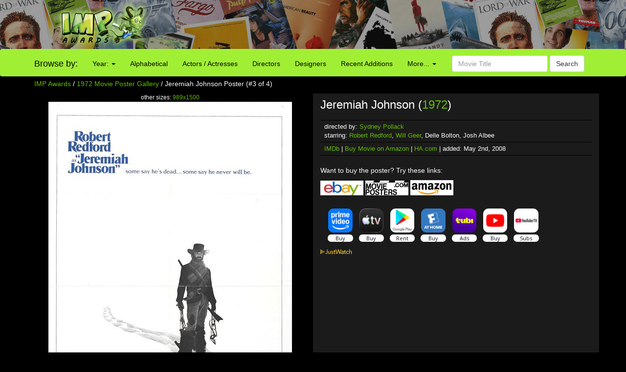

--- FILE ---
content_type: text/html; charset=UTF-8
request_url: http://www.impawards.com/1972/jeremiah_johnson_ver3.html
body_size: 14294
content:
<!DOCTYPE html>
<html lang="en">
  <head>
    <meta charset="utf-8">
    <meta http-equiv="X-UA-Compatible" content="IE=edge">
    <meta name="viewport" content="width=device-width, initial-scale=1">
	<title>Jeremiah Johnson Movie Poster (#3 of 4) - IMP Awards</title>
    <meta name="keywords" content="Jeremiah Johnson Poster, movie poster, movie posters, poster, posters, one sheet, quad" />
    <meta name="description" content="High resolution official theatrical movie poster (#3 of 4) for Jeremiah Johnson (1972). Image dimensions: 989 x 1500. Directed by Sydney Pollack. Starring Robert Redford, Will Geer, Delle Bolton, Josh Albee" />
    <meta name="title" content="Jeremiah Johnson Movie Poster (#3 of 4)" />
    <meta property="fb:app_id" content="346372642133495"/>
    <meta property="og:image" content="http://www.impawards.com/1972/thumbs/imp_jeremiah_johnson_ver3.jpg" />
    <meta property="og:title" content="Jeremiah Johnson Movie Poster (#3 of 4)" />
    <meta property="og:type" content="website" />

    <link href="/bootstrap/css/bootstrap.min.css" rel="stylesheet">
    <link href="/bootstrap/css/impawards.css?v=1.2" rel="stylesheet">
	
<script async src="https://cdn.fuseplatform.net/publift/tags/2/3844/fuse.js"></script>	
    <!-- HTML5 shim and Respond.js for IE8 support of HTML5 elements and media queries -->
    <!-- WARNING: Respond.js doesn't work if you view the page via file:// -->
    <!--[if lt IE 9]>
      <script src="https://oss.maxcdn.com/html5shiv/3.7.2/html5shiv.min.js"></script>
      <script src="https://oss.maxcdn.com/respond/1.4.2/respond.min.js"></script>
    <![endif]-->

<script type="text/javascript" src="//s7.addthis.com/js/300/addthis_widget.js#pubid=impawards" async="async"></script>
</head>
<body>
<div class="container-fluid" style="background-image: url(/bootstrap/img/bg_header_dark.jpg); min-height: 55px; max-height: 100px" align = center>
   <div class = row>
      <div class = "hidden-xs hidden-sm col-md-2 col-md-offset-1"><a href = http://www.impawards.com><img src = /bootstrap/img/logo.png style = "float: right"></a></div>
      <div class = "visible-sm-inline col-sm-2 col-sm-offset-1"><a href = http://www.impawards.com><img src = /bootstrap/img/logo_xs.png style = "float: right"></a></div>
      <div class = "col-xs-12 col-sm-9" style = "padding-top: 5px;"><div class = "pubheader"><!-- GAM 71161633/IMPWRD_impawards/header --><div data-fuse="23211305028"></div></div></div>
   </div>
</div>

<div class = "container visible-xs">
   <div class = "row">
      <div class="col-xs-12">
         <form action="/search.php" method = post class="form-inline" >
	     <div class="input-group">
	        <div class="input-group-btn">
			   <a href = http://www.impawards.com type="button" class="btn btn-default logo_button"></a>
			   <button data-toggle="collapse" data-target="#xsmenu" type="button" class="btn btn-default"><span class="glyphicon glyphicon-menu-hamburger" aria-hidden="true"></span></button>
			</div>
            <input type="text" class="form-control" name="search_data" placeholder="Movie Title" value = "">
			   <div class="input-group-btn">
			      <button type="submit" class="btn btn-default">Search</button>
			   </div>
			</div>
          </form>
	   </div>
	</div>
</div>
<div id="xsmenu" class="collapse">
<nav class="navbar navbar-inverse visible-xs-inline" >
  <div class="container">
    <div class="navbar-header">
    </div>
    <div class=" navbar-collapse" id="myNavbar">
      <ul class="nav navbar-nav">
      <li class="dropdown">
        <a class="dropdown-toggle" data-toggle="dropdown" href="#">Browse by Year:
        <span class="caret"></span></a>
        <ul class="dropdown-menu">
          <li><a href="/2025/alpha1.html">2025</a></li>
          <li><a href="/2024/alpha1.html">2024</a></li>
          <li><a href="/2023/alpha1.html">2023</a></li>
          <li><a href="/2022/alpha1.html">2022</a></li>
          <li><a href="/2021/alpha1.html">2021</a></li>
          <li><a href="/2020/alpha1.html">2020</a></li>
          <li><a href="/2019/alpha1.html">2019</a></li>
          <li><a href="/2018/index.html">2018</a></li>
          <li><a href="/2017/alpha1.html">2017</a></li>
          <li><a href="/2016/alpha1.html">2016</a></li>
          <li><a href="/2015/alpha1.html">2015</a></li>
          <li><a href="/2014/alpha1.html">2014</a></li>
          <li><a href="/2013/alpha1.html">2013</a></li>
          <li><a href="/2012/alpha1.html">2012</a></li>
          <li><a href="/2011/alpha1.html">2011</a></li>
          <li><a href="/2010/alpha1.html">2010</a></li>
          <li><a href="/2009/alpha1.html">2009</a></li>
          <li><a href="/gallery.html">more...</a></li>
        </ul>
      </li>
        <li><a href="/alpha1.html">Browse Alphabetically</a></li>
        <li><a href="/actors/index.html">Browse Actors / Actresses</a></li>
        <li><a href="/directors/index.html">Browse Directors</a></li>
        <li><a href="/designers/index.html">Browse Designers</a></li>
        <li><a href="/taglines/index.html">Browse Taglines</a></li>
        <li><a href="/archives/latest.html">Browse Recent Additions</a></li>
        <li role="separator" class="divider"></li>
		<li><a href="/awards.html">Annual Awards</a></li>
        <li><a href="/contact.html">Contact Us</a></li>
        <li><a href="/fun/index.html">Poster Puzzles</a></li>
        <li><a href="/links/index.html">Various Links</a></li>
        <li><a href="/stores/index.html">Poster Stores</a></li>
      </ul>
    </div>
  </div>  
</nav>
</div>
<nav class="navbar navbargreen hidden-xs">
  <div class="container">
    <div class="navbar-header">
	  <div class = "hidden-sm">
         <div class="navbar-brand" href="#">Browse by:</div>
		 </div>
    </div>
    <div class="collapse navbar-collapse" id="myNavbar">
      <ul class="nav navbar-nav">
      <li class="dropdown">
        <a class="dropdown-toggle dropdown-toggle-green" data-toggle="dropdown" href="">Year:
        <span class="caret"></span></a>
        <ul class="dropdown-menu dropdown-menu-green">
          <li><a href="/2025/alpha1.html">2025</a></li>
          <li><a href="/2024/alpha1.html">2024</a></li>
          <li><a href="/2023/alpha1.html">2023</a></li>
          <li><a href="/2022/alpha1.html">2022</a></li>
          <li><a href="/2021/alpha1.html">2021</a></li>
          <li><a href="/2020/alpha1.html">2020</a></li>
          <li><a href="/2019/alpha1.html">2019</a></li>
          <li><a href="/2018/index.html">2018</a></li>
          <li><a href="/2017/alpha1.html">2017</a></li>
          <li><a href="/2016/alpha1.html">2016</a></li>
          <li><a href="/2015/alpha1.html">2015</a></li>
          <li><a href="/2014/alpha1.html">2014</a></li>
          <li><a href="/2013/alpha1.html">2013</a></li>
          <li><a href="/2012/alpha1.html">2012</a></li>
          <li><a href="/2011/alpha1.html">2011</a></li>
          <li><a href="/2010/alpha1.html">2010</a></li>
          <li><a href="/2009/alpha1.html">2009</a></li>
          <li><a href="/gallery.html">more...</a></li>
        </ul>
      </li>
        <li class = "visible-lg-inline"><a href="/alpha1.html">Alphabetical</a></li>
        <li class = "visible-sm-inline visible-md-inline"><a href="/alpha1.html">A-Z</a></li>
        <li class = "visible-lg-inline"><a href="/actors/index.html">Actors / Actresses</a></li>
        <li class = "visible-md-inline"><a href="/actors/index.html">Actors</a></li>
        <li class = "hidden-sm"><a href="/directors/index.html">Directors</a></li>
        <li><a href="/designers/index.html">Designers</a></li>
        <li class = "visible-lg-inline"><a href="/archives/latest.html">Recent Additions</a></li>
        <li class = "visible-sm-inline visible-md-inline"><a href="/archives/latest.html">Latest</a></li>
      <li class="dropdown">
        <a class="dropdown-toggle dropdown-toggle-green" data-toggle="dropdown" href="">More...
        <span class="caret"></span></a>
        <ul class="dropdown-menu dropdown-menu-green">
          <li><a href="/awards.html">Annual Awards</a></li>
          <li><a href="/contact.html">Contact</a></li>
          <li><a href="/taglines/index.html">Taglines</a></li>
          <li class = "visible-sm-inline"><a href="/actors/index.html">Actors</a></li>
          <li class = "visible-sm-inline"><a href="/directors/index.html">Directors</a></li>
          <li><a href="/fun/index.html">Puzzles</a></li>
          <li><a href="/links/index.html">Links</a></li>
          <li><a href="/stores/index.html">Poster Stores</a></li>
        </ul>
      </li>

      </ul>
          <form action = /search.php method = post class="navbar-form navbar-right"><div class="form-group">
            <input type="text" name = search_data class="form-control" placeholder="Movie Title" value = ""> <button type="submit" class="btn btn-default">Search</button></div>
          </form>
	  
    </div>
  </div>  
</nav>



<div class = "container hidden-xs">
   <div class = "row">
      <div class = "col-sm-12">
	     <p><a href="http://www.impawards.com">IMP Awards</a> / <a href="alpha1.html">1972 Movie Poster Gallery</a> / Jeremiah Johnson Poster (#3 of 4)</p>
      </div>
   </div>
</div>

<div class = "container">
   <div class = "row">
      <div class="col-sm-6">
	     <div class = "visible-xs-inline">
	        <p><h4 align = center>Jeremiah Johnson (<a href="alpha1.html">1972</a>)</h4></p>
		 </div>
		 <p class="small" align = center>
	     other sizes: <a href = jeremiah_johnson_ver3_xlg.html>989x1500</a><a href = jeremiah_johnson_ver3_xlg.html><img src="posters/jeremiah_johnson_ver3.jpg" class="img-responsive" alt = "Jeremiah Johnson Movie Poster" border="0" /></a>
		 <br>
		 
		 
         <p>Additional designs:</p>
<div id="altdesigns"><a href = jeremiah_johnson_ver1.html><img height = "75" border = "0" class = "poster" src = thumbs/imp_jeremiah_johnson_ver1.jpg></a><a href = jeremiah_johnson_ver2.html><img height = "75" border = "0" class = "poster" src = thumbs/imp_jeremiah_johnson_ver2.jpg></a><img height = "50" border = "0" class = "current" src = thumbs/imp_jeremiah_johnson_ver3.jpg><a href = jeremiah_johnson_ver4.html><img height = "75" border = "0" class = "poster" src = thumbs/imp_jeremiah_johnson_ver4.jpg></a></div>		 
		 
		 </p>
	  </div>
      <div class="col-sm-6" style = "background: #1b1b1b">
	  <p><h3 class = "hidden-xs" >Jeremiah Johnson (<a href="alpha1.html">1972</a>)</h3></p>
	  <div class = rightsidesmallbordered><!--ALTMOVIETITLE--></div>
	  <div class = rightsidesmallbordered>directed by: <a href = /directors/sydney_pollack.html>Sydney Pollack</a><br>starring: <a href = /actors/robert_redford.html>Robert Redford</a>, <a href = /actors/will_geer.html>Will Geer</a>, Delle Bolton, Josh Albee</div>
	  <div class = rightsidesmallbordered><a href = http://www.imdb.com/title/tt0068762 target = _blank>IMDb</a> | <a href = "https://www.amazon.com/gp/search?ie=UTF8&tag=internetmovie-20&linkCode=ur2&camp=1789&creative=9325&index=dvd&keywords=Jeremiah+Johnson" target = _blank>Buy Movie on Amazon</a> | <a href = "http://movieposters.ha.com/c/search-results.zx?N=54+790+231&Nty=1&Ntt=Jeremiah+Johnson&ic4=ArchiveTab-071515" target = _blank>HA.com</a> | added: May 2nd, 2008</div>
	  <br>
	  <p>Want to buy the poster? Try these links:</p>
      <div id = affiliatecolumnright><A HREF = https://www.ebay.com/sch/i.html?_from=R40&_trksid=p2380057.m570.l1313&_nkw=Jeremiah+Johnson+poster&_sacat=0&mkcid=1&mkrid=711-53200-19255-0&siteid=0&campid=5335815855&customid=&toolid=10001&mkevt=1 target = _blank>
      <IMG SRC = /common/ebay_mini2.jpg height=30 width=88 border = 0 TITLE = "Search for Jeremiah Johnson poster at eBay auctions"></a>
<A HREF = "https://www.movieposters.com/collections/shop?q=Jeremiah+Johnson" target = _blank>
      <IMG SRC = /common/mpw_mini.jpg height=30 width=88 border = 0 TITLE = "Search for Jeremiah Johnson poster at Movieposters.com"></a>
<A HREF = "https://www.amazon.com/gp/search?ie=UTF8&tag=internetmovie-20&linkCode=ur2&camp=1789&creative=9325&index=aps&keywords=Jeremiah+Johnson+poster" target = _blank>
      <IMG SRC = /common/amazon_mini.jpg height=31 width=88 border = 0 TITLE = "Search for Jeremiah Johnson poster at Amazon.com"></a>
</div><br>
	   
<div data-jw-widget
    data-api-key="uno5iLWmLtiGW5HpkJ1EdRwxeSSyHDOf"
    data-object-type="movie"                 
    data-id="tt0068762"
    data-id-type="imdb"
	data-no-offers-message="Currently not available on streaming"
	data-max-offers="8"
></div><a style="font-size: 11px; font-family: sans-serif; color: white; text-decoration: none;" target = _blank href = https://www.justwatch.com/us><img src = /common/JW_logo_color_10px.svg alt = JustWatch></a>	  
	  
	  
<center><div class = "pubincontentmovie"><!-- GAM 71161633/IMPWRD_impawards/incontent_Movie --><div data-fuse="23211305037"></div></div></center>
	  </div>
   </div>
</div>
<br>


<br>
	  
<br>
</font>
<div class = "container" >
   <div class = "row">
   <center>



</center>
      <p><center>Internet Movie Poster Awards - One of the largest collections of movie poster images online.<br><font size = -2>Additional movie data provided by <a href = http://www.themoviedb.org target = _blank>TMDb</a>. Web hosting by <a href = https://affiliate.pair.com/idevaffiliate/idevaffiliate.php?id=173 target = _blank>Pair.com</font></center><br></p>
      <p><!-- GAM 71161633/IMPWRD_impawards/static_footer --><div data-fuse="23223196370"></div></p>
   </div>
</div>
<!-- Global site tag (gtag.js) - Google Analytics -->
<script async src="https://www.googletagmanager.com/gtag/js?id=UA-7458952-1"></script>
<script>
  window.dataLayer = window.dataLayer || [];
  function gtag(){dataLayer.push(arguments);}
  gtag('js', new Date());

  gtag('config', 'UA-7458952-1');
</script>


    <!-- jQuery (necessary for Bootstrap's JavaScript plugins) -->
    <script src="https://ajax.googleapis.com/ajax/libs/jquery/1.11.3/jquery.min.js"></script>
    <!-- Include all compiled plugins (below), or include individual files as needed -->
    <script src="/bootstrap/js/bootstrap.min.js"></script><script async src="https://widget.justwatch.com/justwatch_widget.js"></script>
</body></html>



--- FILE ---
content_type: text/plain
request_url: https://rtb.openx.net/openrtbb/prebidjs
body_size: -83
content:
{"id":"9a373c53-69d6-48a3-a025-81362f153828","nbr":0}